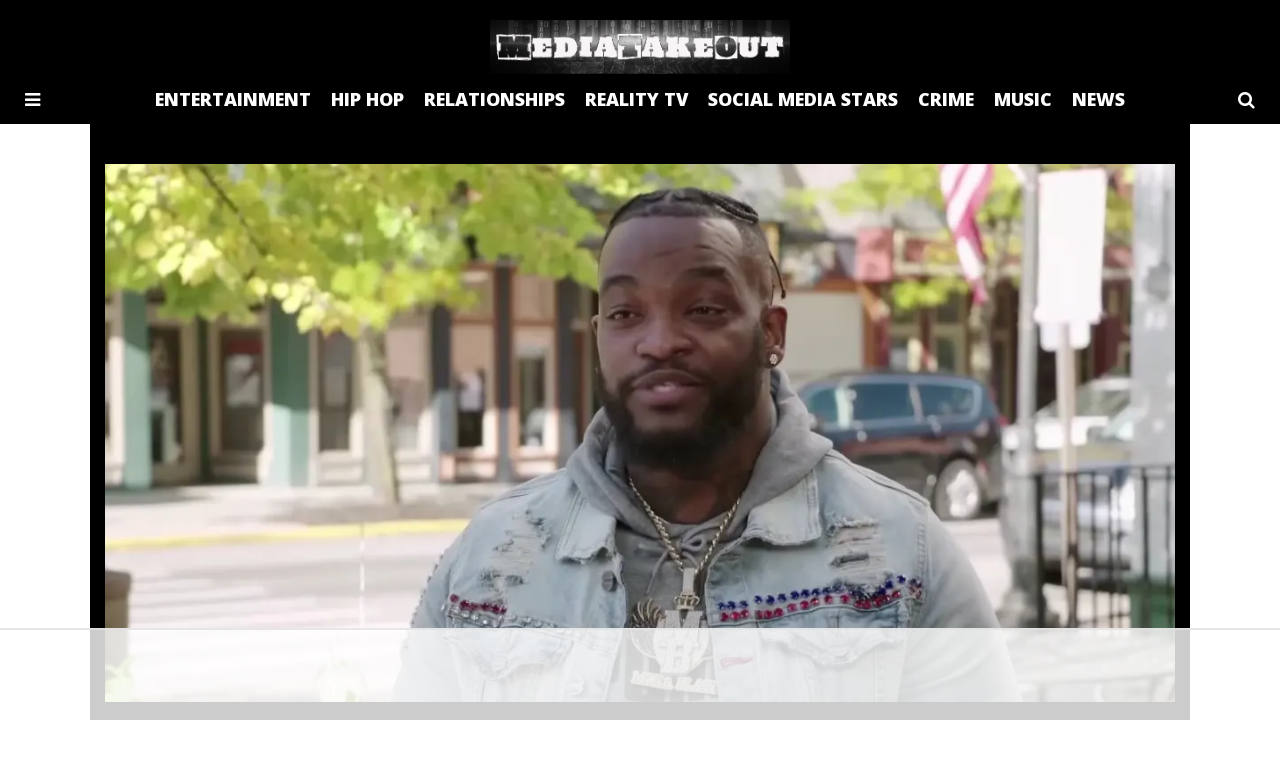

--- FILE ---
content_type: text/html; charset=utf-8
request_url: https://disqus.com/embed/comments/?base=default&f=media-take-out-1&t_i=27400%20https%3A%2F%2Fmediatakeout.com%2F%3Fp%3D27400&t_u=https%3A%2F%2Fmediatakeout.com%2Flove-after-lockup-star-moka-blast-klls-a-man-on-facebook-live-was-it-self-defense-watch%2F&t_e=Love%20After%20Lockup%20Star%20Moka%20Blast%20K*lls%20A%20Man%20On%20Facebook%20Live%20%E2%80%A6%20Was%20It%20Self%20Defense%3F%20(Watch)&t_d=Love%20After%20Lockup%20Star%20Moka%20Blast%20K*lls%20A%20Man%20On%20Facebook%20Live%20%E2%80%A6%20Was%20It%20Self%20Defense%3F%20(Watch)&t_t=Love%20After%20Lockup%20Star%20Moka%20Blast%20K*lls%20A%20Man%20On%20Facebook%20Live%20%E2%80%A6%20Was%20It%20Self%20Defense%3F%20(Watch)&s_o=default
body_size: 5830
content:
<!DOCTYPE html>

<html lang="en" dir="ltr" class="not-supported type-">

<head>
    <title>Disqus Comments</title>

    
    <meta name="viewport" content="width=device-width, initial-scale=1, maximum-scale=1, user-scalable=no">
    <meta http-equiv="X-UA-Compatible" content="IE=edge"/>

    <style>
        .alert--warning {
            border-radius: 3px;
            padding: 10px 15px;
            margin-bottom: 10px;
            background-color: #FFE070;
            color: #A47703;
        }

        .alert--warning a,
        .alert--warning a:hover,
        .alert--warning strong {
            color: #A47703;
            font-weight: bold;
        }

        .alert--error p,
        .alert--warning p {
            margin-top: 5px;
            margin-bottom: 5px;
        }
        
        </style>
    
    <style>
        
        html, body {
            overflow-y: auto;
            height: 100%;
        }
        

        #error {
            display: none;
        }

        .clearfix:after {
            content: "";
            display: block;
            height: 0;
            clear: both;
            visibility: hidden;
        }

        
    </style>

</head>
<body>
    

    
    <div id="error" class="alert--error">
        <p>We were unable to load Disqus. If you are a moderator please see our <a href="https://docs.disqus.com/help/83/"> troubleshooting guide</a>. </p>
    </div>

    
    <script type="text/json" id="disqus-forumData">{"session":{"canModerate":false,"audienceSyncVerified":false,"canReply":true,"mustVerify":false,"recaptchaPublicKey":"6LfHFZceAAAAAIuuLSZamKv3WEAGGTgqB_E7G7f3","mustVerifyEmail":false},"forum":{"aetBannerConfirmation":null,"founder":"112629841","twitterName":null,"commentsLinkOne":"1 Comment","guidelines":null,"disableDisqusBrandingOnPolls":false,"commentsLinkZero":"0 Comments","disableDisqusBranding":false,"id":"media-take-out-1","createdAt":"2022-04-21T00:46:16.841765","category":"Entertainment","aetBannerEnabled":false,"aetBannerTitle":null,"raw_guidelines":null,"initialCommentCount":null,"votingType":0,"daysUnapproveNewUsers":null,"installCompleted":true,"moderatorBadgeText":"","commentPolicyText":"We encourage respectful comments and discussion. Be nice guys \u2026","aetEnabled":false,"channel":null,"sort":4,"description":null,"organizationHasBadges":true,"newPolicy":true,"raw_description":null,"customFont":null,"language":"en","adsReviewStatus":1,"commentsPlaceholderTextEmpty":null,"daysAlive":30,"forumCategory":{"date_added":"2016-01-28T01:54:31","id":4,"name":"Entertainment"},"linkColor":null,"colorScheme":"auto","pk":"7349736","commentsPlaceholderTextPopulated":null,"permissions":{},"commentPolicyLink":null,"aetBannerDescription":null,"favicon":{"permalink":"https://disqus.com/api/forums/favicons/media-take-out-1.jpg","cache":"//a.disquscdn.com/1761184254/images/favicon-default.png"},"name":"Media Take Out","commentsLinkMultiple":"{num} Comments","settings":{"threadRatingsEnabled":false,"adsDRNativeEnabled":false,"behindClickEnabled":false,"disable3rdPartyTrackers":false,"adsVideoEnabled":false,"adsProductVideoEnabled":false,"adsPositionBottomEnabled":true,"ssoRequired":false,"contextualAiPollsEnabled":false,"unapproveLinks":true,"adsPositionRecommendationsEnabled":false,"adsEnabled":true,"adsProductLinksThumbnailsEnabled":true,"hasCustomAvatar":false,"organicDiscoveryEnabled":false,"adsProductDisplayEnabled":false,"adsProductLinksEnabled":true,"audienceSyncEnabled":false,"threadReactionsEnabled":false,"linkAffiliationEnabled":true,"adsPositionAiPollsEnabled":false,"disableSocialShare":false,"adsPositionTopEnabled":true,"adsProductStoriesEnabled":false,"sidebarEnabled":false,"adultContent":false,"allowAnonVotes":false,"gifPickerEnabled":true,"mustVerify":true,"badgesEnabled":false,"mustVerifyEmail":true,"allowAnonPost":false,"unapproveNewUsersEnabled":false,"mediaembedEnabled":false,"aiPollsEnabled":false,"userIdentityDisabled":false,"adsPositionPollEnabled":false,"discoveryLocked":false,"validateAllPosts":false,"adsSettingsLocked":false,"isVIP":false,"adsPositionInthreadEnabled":true},"organizationId":90,"typeface":"auto","url":"https://mediatakeout.com","daysThreadAlive":30,"avatar":{"small":{"permalink":"https://disqus.com/api/forums/avatars/media-take-out-1.jpg?size=32","cache":"//a.disquscdn.com/1761184254/images/noavatar32.png"},"large":{"permalink":"https://disqus.com/api/forums/avatars/media-take-out-1.jpg?size=92","cache":"//a.disquscdn.com/1761184254/images/noavatar92.png"}},"signedUrl":"https://disq.us/?url=https%3A%2F%2Fmediatakeout.com&key=oKETe_DfOGlIU_fY2w7Scg"}}</script>

    <div id="postCompatContainer"><div class="comment__wrapper"><div class="comment__name clearfix"><img class="comment__avatar" src="https://c.disquscdn.com/uploads/users/11962/7400/avatar92.jpg?1437919353" width="32" height="32" /><strong><a href="">AGJ</a></strong> &bull; 2 years ago
        </div><div class="comment__content"><p>Micheal needs to give up on the rap game, he got grays. Time for a new career...</p></div></div><div class="comment__wrapper"><div class="comment__name clearfix"><img class="comment__avatar" src="//a.disquscdn.com/1761184254/images/noavatar92.png" width="32" height="32" /><strong><a href="">MR.4000TX</a></strong> &bull; 2 years ago
        </div><div class="comment__content"><p>Hard to tell exactly what happened, but it’s safe to assume that it’s self defense.</p></div></div><div class="comment__wrapper"><div class="comment__name clearfix"><img class="comment__avatar" src="//a.disquscdn.com/1761184254/images/noavatar92.png" width="32" height="32" /><strong><a href="">Shon</a></strong> &bull; 2 years ago
        </div><div class="comment__content"><p>SMDH nobody cares about going to jail or hell huh..</p></div></div><div class="comment__wrapper"><div class="comment__name clearfix"><img class="comment__avatar" src="https://c.disquscdn.com/uploads/users/2742/4140/avatar92.jpg?1339687754" width="32" height="32" /><strong><a href="">ISeeYou</a></strong> &bull; 2 years ago
        </div><div class="comment__content"><p>So basically dude was cheating with someone's GF  or ex GF. If he kicked in door and was threatening then it's self defense.  BUT if he lost his cool and shot the man and then kicked his own door in to make it look like self defense then it's murder.</p></div></div><div class="comment__wrapper"><div class="comment__name clearfix"><img class="comment__avatar" src="//a.disquscdn.com/1761184254/images/noavatar92.png" width="32" height="32" /><strong><a href="">We the people !!!!!</a></strong> &bull; 2 years ago
        </div><div class="comment__content"><p>I really like these two as a couple, but from what I've seen from her she has made some horrible decision regarding relationships.     She continues to make them, can't believe she quit her job.</p></div></div><div class="comment__wrapper"><div class="comment__name clearfix"><img class="comment__avatar" src="https://c.disquscdn.com/uploads/users/20592/3543/avatar92.jpg?1636050177" width="32" height="32" /><strong><a href="">Wenzel</a></strong> &bull; 2 years ago
        </div><div class="comment__content"><p>Lock up After Love</p></div></div><div class="comment__wrapper"><div class="comment__name clearfix"><img class="comment__avatar" src="https://c.disquscdn.com/uploads/users/8520/2803/avatar92.jpg?1677000000" width="32" height="32" /><strong><a href="">DAFunni1Uluv2Hate</a></strong> &bull; 2 years ago
        </div><div class="comment__content"><p>Michael is funny! He's 40 still trying to have a rap career.</p></div></div><div class="comment__wrapper"><div class="comment__name clearfix"><img class="comment__avatar" src="https://c.disquscdn.com/uploads/users/16569/2454/avatar92.jpg?1592848619" width="32" height="32" /><strong><a href="">TomSmithIsBackAgain</a></strong> &bull; 2 years ago
        </div><div class="comment__content"><p>Dude was outside.  That image is on the TV from the camera.  Dude going up the river</p></div></div><div class="comment__wrapper"><div class="comment__name clearfix"><img class="comment__avatar" src="//a.disquscdn.com/1761184254/images/noavatar92.png" width="32" height="32" /><strong><a href="">Jo•Jo</a></strong> &bull; 2 years ago
        </div><div class="comment__content"><p>Shoot 1st, ask questions laterrrrr.</p></div></div><div class="comment__wrapper"><div class="comment__name clearfix"><img class="comment__avatar" src="https://c.disquscdn.com/uploads/users/14555/1699/avatar92.jpg?1754077838" width="32" height="32" /><strong><a href="">AnTrumpNet.....</a></strong> &bull; 2 years ago
        </div><div class="comment__content"><p>Actually one of first self-defense claims that seems 100% justified, dude had a weapon with the bat and he burst in Black was chillin'.......</p></div></div><div class="comment__wrapper"><div class="comment__name clearfix"><img class="comment__avatar" src="https://c.disquscdn.com/uploads/users/2692/3301/avatar92.jpg?1750788142" width="32" height="32" /><strong><a href="">DAYWALKER (THE DAYDREAM!!!!!)</a></strong> &bull; 2 years ago
        </div><div class="comment__content"><p>I DON'T EVEN THINK HE WOULD HAVE GOTTEN THAT FAR BEFORE MY DOG WOULD HAVE CHEWED HIS A$$ LIKE A FUCKIN WHOPPER FROM BURGER KING!!!!!!!</p></div></div><div class="comment__wrapper"><div class="comment__name clearfix"><img class="comment__avatar" src="//a.disquscdn.com/1761184254/images/noavatar92.png" width="32" height="32" /><strong><a href="">H.E.R</a></strong> &bull; 2 years ago
        </div><div class="comment__content"><p>He wanna be a thug so bad 🤦🏾‍♀️</p></div></div><div class="comment__wrapper"><div class="comment__name clearfix"><img class="comment__avatar" src="https://c.disquscdn.com/uploads/users/4273/1834/avatar92.jpg?1690229616" width="32" height="32" /><strong><a href="">Gemof1972</a></strong> &bull; 2 years ago
        </div><div class="comment__content"><p>He’s a bad b!tch. 😂😂😂</p></div></div><div class="comment__wrapper"><div class="comment__name clearfix"><img class="comment__avatar" src="//a.disquscdn.com/1761184254/images/noavatar92.png" width="32" height="32" /><strong><a href="">H.E.R</a></strong> &bull; 2 years ago
        </div><div class="comment__content"><p>😂🤣😂</p></div></div><div class="comment__wrapper"><div class="comment__name clearfix"><img class="comment__avatar" src="https://c.disquscdn.com/uploads/users/5385/2698/avatar92.jpg?1666731554" width="32" height="32" /><strong><a href="">Ne01LnWlf☀️🌕🌑🧙‍♂️👼👺♊🐺🦅☯️🇵🇷🇺🇲</a></strong> &bull; 2 years ago
        </div><div class="comment__content"><p>Tbh that's why lots of dudes out here glorify it because it's ppl like you who put it as if it's some kind of manhood thing or manly thing to be doing or proud of. Smh</p></div></div><div class="comment__wrapper"><div class="comment__name clearfix"><img class="comment__avatar" src="https://c.disquscdn.com/uploads/users/11468/7277/avatar92.jpg?1437853808" width="32" height="32" /><strong><a href="">Badgurll</a></strong> &bull; 2 years ago
        </div><div class="comment__content"><p>Molar Blast his head off, don’t mess with him</p></div></div><div class="comment__wrapper"><div class="comment__name clearfix"><img class="comment__avatar" src="https://c.disquscdn.com/uploads/users/33499/2612/avatar92.jpg?1674145599" width="32" height="32" /><strong><a href="">Lovely1 Honcho</a></strong> &bull; 2 years ago
        </div><div class="comment__content"><p>Dude is extremely rude on the show. I knew something was off. Constantly dissing Justine for no reason, he doesn’t even know that woman. I knew he was heartless.</p></div></div><div class="comment__wrapper"><div class="comment__name clearfix"><img class="comment__avatar" src="https://c.disquscdn.com/uploads/users/38272/5703/avatar92.jpg?1647683512" width="32" height="32" /><strong><a href="">StupidPrizes</a></strong> &bull; 2 years ago
        </div><div class="comment__content"><p>Here is something you can’t understand!</p></div></div><div class="comment__wrapper"><div class="comment__name clearfix"><img class="comment__avatar" src="https://c.disquscdn.com/uploads/users/12071/6611/avatar92.jpg?1642004185" width="32" height="32" /><strong><a href="">Wendy Wms.</a></strong> &bull; 2 years ago
        </div><div class="comment__content"><p>I just dont understand why you even report on a story like this and censor the words shot/killed/shooting?? Is this really necessary??</p></div></div><div class="comment__wrapper"><div class="comment__name clearfix"><img class="comment__avatar" src="//a.disquscdn.com/1761184254/images/noavatar92.png" width="32" height="32" /><strong><a href="">Amy</a></strong> &bull; 2 years ago
        </div><div class="comment__content"><p>Hmm interesting I missed this story on the news. He live in an "okay" area.</p></div></div><div class="comment__wrapper"><div class="comment__name clearfix"><img class="comment__avatar" src="https://c.disquscdn.com/uploads/users/7368/8323/avatar92.jpg?1733531564" width="32" height="32" /><strong><a href="">Finn 🇦🇬</a></strong> &bull; 2 years ago
        </div><div class="comment__content"><p>This is news....</p></div></div><div class="comment__wrapper"><div class="comment__name clearfix"><img class="comment__avatar" src="https://c.disquscdn.com/uploads/users/2950/1287/avatar92.jpg?1599614601" width="32" height="32" /><strong><a href="">👑Boriken King 👑</a></strong> &bull; 2 years ago
        </div><div class="comment__content"><p>LOCK HIM UP LOCK HIM UP BACK TO  THE BOOTY PALACE LOL</p></div></div><div class="comment__wrapper"><div class="comment__name clearfix"><img class="comment__avatar" src="//a.disquscdn.com/1761184254/images/noavatar92.png" width="32" height="32" /><strong><a href="">Guest</a></strong> &bull; 2 years ago
        </div><div class="comment__content"></div></div><div class="comment__wrapper"><div class="comment__name clearfix"><img class="comment__avatar" src="https://c.disquscdn.com/uploads/users/2950/1287/avatar92.jpg?1599614601" width="32" height="32" /><strong><a href="">👑Boriken King 👑</a></strong> &bull; 2 years ago
        </div><div class="comment__content"><p>HE SHOULD THROW YOU AWAY LMAO.</p></div></div><div class="comment__wrapper"><div class="comment__name clearfix"><img class="comment__avatar" src="//a.disquscdn.com/1761184254/images/noavatar92.png" width="32" height="32" /><strong><a href="">Tell the truth</a></strong> &bull; 2 years ago
        </div><div class="comment__content"><p>😂</p></div></div><div class="comment__wrapper"><div class="comment__name clearfix"><img class="comment__avatar" src="https://c.disquscdn.com/uploads/users/35922/2199/avatar92.jpg?1642085982" width="32" height="32" /><strong><a href="">quiet_storm</a></strong> &bull; 2 years ago
        </div><div class="comment__content"><p>Self defense all day long. #FreeMoka</p></div></div><div class="comment__wrapper"><div class="comment__name clearfix"><img class="comment__avatar" src="//a.disquscdn.com/1761184254/images/noavatar92.png" width="32" height="32" /><strong><a href="">Guest</a></strong> &bull; 2 years ago
        </div><div class="comment__content"></div></div><div class="comment__wrapper"><div class="comment__name clearfix"><img class="comment__avatar" src="//a.disquscdn.com/1761184254/images/noavatar92.png" width="32" height="32" /><strong><a href="">TheReal_2BYTCHY</a></strong> &bull; 2 years ago
        </div><div class="comment__content"><p>Damn right shoot, the man posed a mofo threat to him. That man has every right to defend himself, he don't know what that man ran up with. You ran up in his space, he has the right to stand his grounds. I don't even know him, but I'm supporting the cause FREE MOKA!!!!</p></div></div><div class="comment__wrapper"><div class="comment__name clearfix"><img class="comment__avatar" src="https://c.disquscdn.com/uploads/users/39294/2435/avatar92.jpg?1691699425" width="32" height="32" /><strong><a href="">Suntzu</a></strong> &bull; 2 years ago
        </div><div class="comment__content"><p>Felons are NOT allowed to carry guns... he's in trouble</p></div></div><div class="comment__wrapper"><div class="comment__name clearfix"><img class="comment__avatar" src="https://c.disquscdn.com/uploads/users/2742/4140/avatar92.jpg?1339687754" width="32" height="32" /><strong><a href="">ISeeYou</a></strong> &bull; 2 years ago
        </div><div class="comment__content"><p>Oop. If he is, he's doing time regardless.</p></div></div><div class="comment__wrapper"><div class="comment__name clearfix"><img class="comment__avatar" src="//a.disquscdn.com/1761184254/images/noavatar92.png" width="32" height="32" /><strong><a href="">TheReal_2BYTCHY</a></strong> &bull; 2 years ago
        </div><div class="comment__content"><p>He can still beat that case, he was on his property</p></div></div><div class="comment__wrapper"><div class="comment__name clearfix"><img class="comment__avatar" src="https://c.disquscdn.com/uploads/users/36718/5331/avatar92.jpg?1764611842" width="32" height="32" /><strong><a href="">Dea Yvon</a></strong> &bull; 2 years ago
        </div><div class="comment__content"><p>Going back to his main place of residence.</p></div></div><div class="comment__wrapper"><div class="comment__name clearfix"><img class="comment__avatar" src="https://c.disquscdn.com/uploads/users/2692/3301/avatar92.jpg?1750788142" width="32" height="32" /><strong><a href="">DAYWALKER (THE DAYDREAM!!!!!)</a></strong> &bull; 2 years ago
        </div><div class="comment__content"><p>FACTS!!!!!</p><p>I AM A HUGE FAN OF SHOOTING PEOPLE WHO ATTACK OTHERS, AND ESPECIALLY WHEN OTHERS DO IT AS WELL!!!!!!</p><p>I HAVE HAD MY OWN EXPERIENCES WITH PEOPLE WHO HAVE ATTEMPTED TO ATTACK ME WITH WEAPONS, ONLY TO FIND OUT THAT I DON'T HAVE ANY ISSUES WITH PUTTING A BULLET RIGHT BETWEEN THEIR FUCKIN EYES!!!!!!</p></div></div><div class="comment__wrapper"><div class="comment__name clearfix"><img class="comment__avatar" src="//a.disquscdn.com/1761184254/images/noavatar92.png" width="32" height="32" /><strong><a href="">TheReal_2BYTCHY</a></strong> &bull; 2 years ago
        </div><div class="comment__content"><p>RRRRRROTFLLLLLMAOOO!!! I Swear you're always making me laugh even on the most serious of subjects, but u know I'm down with all of that. Wait for what? In this world it's to the point of kill or be killed. You can't wait for a mofo to body you, HELL NO, grab and BLOW a mofo back if you feel your life is in jeopardy.</p></div></div><div class="comment__wrapper"><div class="comment__name clearfix"><img class="comment__avatar" src="https://c.disquscdn.com/uploads/users/2692/3301/avatar92.jpg?1750788142" width="32" height="32" /><strong><a href="">DAYWALKER (THE DAYDREAM!!!!!)</a></strong> &bull; 2 years ago
        </div><div class="comment__content"><p>ALL I GOTTA SAY IS THAT THE AVERAGE RESPONSE TIME TO A 911 PHONE CALL IS 45 MINUTES, AND THE SPEED OF A .357 IS 2445 FEET PER SECOND, SO THE SMART MONEY IS ON MY ABILITY TO HIT A TARGET FROM 25 YARDS+ OUT!!!!!!!!</p></div></div><div class="comment__wrapper"><div class="comment__name clearfix"><img class="comment__avatar" src="//a.disquscdn.com/1761184254/images/noavatar92.png" width="32" height="32" /><strong><a href="">TheReal_2BYTCHY</a></strong> &bull; 2 years ago
        </div><div class="comment__content"><p>Bet that.</p></div></div><div class="comment__wrapper"><div class="comment__name clearfix"><img class="comment__avatar" src="//a.disquscdn.com/1761184254/images/noavatar92.png" width="32" height="32" /><strong><a href="">Guest</a></strong> &bull; 2 years ago
        </div><div class="comment__content"></div></div><div class="comment__wrapper"><div class="comment__name clearfix"><img class="comment__avatar" src="https://c.disquscdn.com/uploads/users/2742/4140/avatar92.jpg?1339687754" width="32" height="32" /><strong><a href="">ISeeYou</a></strong> &bull; 2 years ago
        </div><div class="comment__content"><p>And the police are just that stupid huh? I love when criminals think they can outsmart the detectives.</p></div></div><div class="comment__wrapper"><div class="comment__name clearfix"><img class="comment__avatar" src="https://c.disquscdn.com/uploads/users/4273/1834/avatar92.jpg?1690229616" width="32" height="32" /><strong><a href="">Gemof1972</a></strong> &bull; 2 years ago
        </div><div class="comment__content"><p>I was just about to say. Love gone wrong. He shot his lover.</p></div></div><div class="comment__wrapper"><div class="comment__name clearfix"><img class="comment__avatar" src="https://c.disquscdn.com/uploads/users/14555/1699/avatar92.jpg?1754077838" width="32" height="32" /><strong><a href="">AnTrumpNet.....</a></strong> &bull; 2 years ago
        </div><div class="comment__content"><p>He had a bat...and displayed he wasn't afraid to use it.....he was armed.....</p></div></div><div class="comment__wrapper"><div class="comment__name clearfix"><img class="comment__avatar" src="https://c.disquscdn.com/uploads/users/2692/3301/avatar92.jpg?1750788142" width="32" height="32" /><strong><a href="">DAYWALKER (THE DAYDREAM!!!!!)</a></strong> &bull; 2 years ago
        </div><div class="comment__content"><p>HELLYEAH!!!!!</p></div></div><div class="comment__wrapper"><div class="comment__name clearfix"><img class="comment__avatar" src="https://c.disquscdn.com/uploads/users/35922/2199/avatar92.jpg?1642085982" width="32" height="32" /><strong><a href="">quiet_storm</a></strong> &bull; 2 years ago
        </div><div class="comment__content"><p>The man was armed with a baseball bat, and kicked his door in. <br>You go try kicking down the door of a homeowner who has a gun... and see how that works out for you.</p></div></div><div class="comment__wrapper"><div class="comment__name clearfix"><img class="comment__avatar" src="//a.disquscdn.com/1761184254/images/noavatar92.png" width="32" height="32" /><strong><a href="">Guest</a></strong> &bull; 2 years ago
        </div><div class="comment__content"></div></div><div class="comment__wrapper"><div class="comment__name clearfix"><img class="comment__avatar" src="https://c.disquscdn.com/uploads/users/2742/4140/avatar92.jpg?1339687754" width="32" height="32" /><strong><a href="">ISeeYou</a></strong> &bull; 2 years ago
        </div><div class="comment__content"><p>You're sounding pretty crazy right about now and for what?</p></div></div><div class="comment__wrapper"><div class="comment__name clearfix"><img class="comment__avatar" src="https://c.disquscdn.com/uploads/users/18972/5211/avatar92.jpg?1465517909" width="32" height="32" /><strong><a href="">Barbara McCaa</a></strong> &bull; 2 years ago
        </div><div class="comment__content"><p>I felt the same way. He acts like a jealous female like Micheals his man.</p></div></div></div>


    <div id="fixed-content"></div>

    
        <script type="text/javascript">
          var embedv2assets = window.document.createElement('script');
          embedv2assets.src = 'https://c.disquscdn.com/embedv2/latest/embedv2.js';
          embedv2assets.async = true;

          window.document.body.appendChild(embedv2assets);
        </script>
    



    
</body>
</html>


--- FILE ---
content_type: text/html; charset=utf-8
request_url: https://www.google.com/recaptcha/api2/aframe
body_size: 270
content:
<!DOCTYPE HTML><html><head><meta http-equiv="content-type" content="text/html; charset=UTF-8"></head><body><script nonce="j7Z3xVBcFE8FpmzVzIWq5A">/** Anti-fraud and anti-abuse applications only. See google.com/recaptcha */ try{var clients={'sodar':'https://pagead2.googlesyndication.com/pagead/sodar?'};window.addEventListener("message",function(a){try{if(a.source===window.parent){var b=JSON.parse(a.data);var c=clients[b['id']];if(c){var d=document.createElement('img');d.src=c+b['params']+'&rc='+(localStorage.getItem("rc::a")?sessionStorage.getItem("rc::b"):"");window.document.body.appendChild(d);sessionStorage.setItem("rc::e",parseInt(sessionStorage.getItem("rc::e")||0)+1);localStorage.setItem("rc::h",'1765057379832');}}}catch(b){}});window.parent.postMessage("_grecaptcha_ready", "*");}catch(b){}</script></body></html>

--- FILE ---
content_type: text/css
request_url: https://mediatakeout.com/wp-content/themes/mto-v2/style.css
body_size: 2843
content:
/*
Theme Name: MTO News
Theme URI:
Description:
Author: 45PRESS Team
Author URI: http://www.45press.com
Version: 1.0
Tags:
License:
License URI:
*/
/* General */
* {
  box-sizing: border-box; }

html {
  position: relative;
  min-height: 100%;
  font-family: 'Open Sans', sans-serif;
  font-size: 16px;
  font-weight: 400;
  line-height: 1.65em; }
  @media screen and (max-width: 767px) {
    html {
      font-size: 14px; } }

body {
  background: #fff;
  color: #333;
  margin: 0;
  overflow-x: hidden; }

a {
  color: #B60610;
  text-decoration: none;
  -webkit-transition: color 250ms linear, background-color 250ms linear, border-color 250ms linear, opacity 250ms linear;
  transition: color 250ms linear, background-color 250ms linear, border-color 250ms linear, opacity 250ms linear; }
  a:hover, a:focus {
    color: #333;
    text-decoration: none; }

p {
  margin: 0 0 30px 0; }

h2, h3, h4 {
  margin: 30px 0;
  font-size: 1.875rem;
  line-height: 1em;
  font-weight: 600; }

img {
  display: block;
  max-width: 100%;
  height: auto; }

iframe, object, embed, video {
  display: block;
  max-width: 100%;
  border: 0; }

.embed-container {
  position: relative;
  padding-bottom: 56.25%;
  height: 0;
  overflow: hidden;
  max-width: 100%; }
  .embed-container iframe, .embed-container object, .embed-container embed {
    position: absolute;
    top: 0;
    left: 0;
    width: 100%;
    height: 100%; }

.sr-only {
  position: absolute;
  width: 1px;
  height: 1px;
  padding: 0;
  margin: -1px;
  overflow: hidden;
  clip: rect(0, 0, 0, 0);
  border: 0; }

.clearfix:after {
  content: " ";
  display: table;
  clear: both; }

/* Layout */
.container {
  width: 100%;
  max-width: 1230px;
  margin: 0 auto;
  padding: 0 15px; }

.row {
  margin: 0 -15px; }

.row:after {
  content: " ";
  display: table;
  clear: both; }

.col {
  float: left;
  position: relative;
  /* min-height: 350px; */
  padding: 0 15px; }
  .col.col-30 {
    width: 30%; }
  .col.col-33 {
    width: 33.333333%; }
  .col.col-40 {
    width: 40%; }
  .col.col-45 {
    width: 45%; }
  .col.col-50 {
    width: 50%; }
  .col.col-55 {
    width: 55%; }
  .col.col-60 {
    width: 60%; }
  .col.col-70 {
    width: 70%; }
  .col.col-100 {
    width: 100%; }
  @media screen and (max-width: 767px) {
    .col {
      float: none;
      width: 100% !important; } }

/* Header */
#header {
  padding: 20px 0;
  text-align: center; }
  #header .home-link {
    display: inline-block;
    vertical-align: middle;
    max-width: 450px; }
  @media screen and (max-width: 767px) {
    #header {
      display: none; } }

/* Nav */
#main-nav {
  height: 50px; }
  #main-nav nav {
    position: relative;
    padding: 0 20px;
    background: #B60610;
    text-align: center;
    height: 50px; }
    #main-nav nav.sticky {
      position: fixed;
      top: -50px;
      width: 100%;
      text-align: left;
      z-index: 1030; }
      #main-nav nav.sticky .nav-home-link {
        display: inline-block;
        vertical-align: middle; }
    @media screen and (max-width: 767px) {
      #main-nav nav {
        position: fixed;
        top: 0px;
        width: 100%;
        z-index: 1030; } }
    #main-nav nav a {
      color: #fff;
      font-size: 1.125rem;
      font-weight: 800;
      text-transform: uppercase;
      line-height: 1em; }
      #main-nav nav a:hover, #main-nav nav a:focus {
        color: #333; }
    #main-nav nav #menu-toggle {
      position: absolute;
      top: 50%;
      transform: translateY(-50%);
      left: 25px; }
    #main-nav nav .nav-home-link {
      display: none; }
      @media screen and (max-width: 767px) {
        #main-nav nav .nav-home-link {
          display: inline-block;
          vertical-align: middle; } }
      #main-nav nav .nav-home-link > img {
        height: 50px;
        padding: 5px 0; }
    #main-nav nav .menu {
      display: inline-block;
      vertical-align: middle;
      list-style: none;
      padding: 0;
      margin: 0; }
      @media screen and (max-width: 767px) {
        #main-nav nav .menu {
          display: none; } }
      #main-nav nav .menu > li {
        display: inline-block;
        vertical-align: middle;
        padding: 0 10px; }
        #main-nav nav .menu > li > a {
          line-height: 50px; }
    #main-nav nav #search-toggle {
      position: absolute;
      top: 50%;
      transform: translateY(-50%);
      right: 25px; }

#side-nav-overlay {
  display: none;
  position: fixed;
  top: 0;
  right: 0;
  bottom: 0;
  left: 0;
  background: rgba(255, 255, 255, 0.6); }

#side-nav {
  position: fixed;
  top: 0;
  left: -100%;
  bottom: 0;
  width: 290px;
  z-index: 1040;
  background: #333;
  padding: 10px 20px;
  -webkit-transition: left 500ms ease-in-out;
  transition: left 500ms ease-in-out; }
  @media screen and (max-width: 767px) {
    #side-nav {
      width: 100%; } }
  #side-nav.open {
    left: 0; }
  #side-nav form {
    position: relative;
    width: calc(100% - 50px); }
    #side-nav form .input-wrap {
      padding-right: 30px; }
      #side-nav form .input-wrap .input {
        -webkit-appearance: none;
        display: block;
        width: 100%;
        border: 0;
        border-radius: 0;
        font-family: 'Open Sans', sans-serif;
        font-weight: 400;
        font-size: 0.8125rem;
        line-height: 1em;
        background: #474747;
        color: #fff;
        padding: 10px; }
        #side-nav form .input-wrap .input.placeholder {
          color: #737373; }
        #side-nav form .input-wrap .input:-moz-placeholder {
          color: #737373; }
        #side-nav form .input-wrap .input::-moz-placeholder {
          color: #737373; }
        #side-nav form .input-wrap .input:-ms-input-placeholder {
          color: #737373; }
        #side-nav form .input-wrap .input::-webkit-input-placeholder {
          color: #737373; }
        #side-nav form .input-wrap .input:focus {
          outline: 0; }
    #side-nav form button {
      position: absolute;
      top: 0;
      right: 0;
      -webkit-appearance: none;
      border: 0;
      border-radius: 0;
      font-family: 'Open Sans', sans-serif;
      font-weight: 400;
      font-size: 1rem;
      line-height: 1em;
      background: #474747;
      color: #737373;
      padding: 11px 13px;
      -webkit-transition: color 250ms linear, background-color 250ms linear, border-color 250ms linear, opacity 250ms linear;
      transition: color 250ms linear, background-color 250ms linear, border-color 250ms linear, opacity 250ms linear; }
      #side-nav form button:hover, #side-nav form button:focus {
        cursor: pointer;
        outline: 0;
        color: #fff; }
  #side-nav #menu-close {
    position: absolute;
    top: 20px;
    right: 20px;
    width: 16px;
    height: 16px; }
    #side-nav #menu-close svg {
      fill: #737373;
      -webkit-transition: fill 250ms linear;
      transition: fill 250ms linear; }
    #side-nav #menu-close:hover svg, #side-nav #menu-close:focus svg {
      fill: #fff; }
  #side-nav nav > ul {
    list-style: none;
    padding: 0;
    margin: 0; }
    #side-nav nav > ul > li {
      display: block;
      padding: 10px 0;
      border-bottom: 1px solid rgba(255, 255, 255, 0.1); }
      #side-nav nav > ul > li > a {
        color: #fff;
        font-size: 1rem;
        font-weight: 800;
        text-transform: uppercase;
        line-height: 1em; }
        #side-nav nav > ul > li > a:hover, #side-nav nav > ul > li > a:focus {
          color: #B60610; }

/* Main */
#main {
  /* Home Page */ }
  #main .zone1 {
    padding: 20px 0; }
    #main .zone1 .zone-1-post {
      position: relative;
      padding-bottom: 56.25%;
      background: linear-gradient(-180deg, transparent 20%, rgba(0, 0, 0, 0.7) 100%); }
      #main .zone1 .zone-1-post a {
        position: absolute;
        top: 0;
        right: 0;
        bottom: 0;
        left: 0;
        text-align: center;
        background-size: contain;
        background-position: center bottom;
        background-repeat: no-repeat;
        color: #fff;
        text-shadow: 0 1px 0 rgba(0, 0, 0, 0.5); }
        #main .zone1 .zone-1-post a:hover, #main .zone1 .zone-1-post a:focus {
          color: #ccc; }
        #main .zone1 .zone-1-post a h2 {
          margin: 0;
          font-size: 1.875rem;
          font-weight: 600;
          line-height: 1.2em;
          position: absolute;
          right: 20px;
          bottom: 20px;
          left: 20px;
          width: 100%;
          max-width: 650px;
          margin: 0 auto; }
  #main .zone2 .zone-2-post {
    position: relative;
    padding-bottom: 56.25%;
    background: linear-gradient(-180deg, transparent 20%, rgba(0, 0, 0, 0.7) 100%); }
    #main .zone2 .zone-2-post a {
      position: absolute;
      top: 0;
      right: 0;
      bottom: 0;
      left: 0;
      text-align: center;
      background-size: contain;
      background-position: center bottom;
      background-repeat: no-repeat;
      color: #fff;
      text-shadow: 0 1px 0 rgba(0, 0, 0, 0.5); }
      #main .zone2 .zone-2-post a:hover, #main .zone2 .zone-2-post a:focus {
        color: #ccc; }
      #main .zone2 .zone-2-post a h2 {
        font-size: 1.25rem;
        font-weight: 600;
        line-height: 1.2em;
        position: absolute;
        right: 20px;
        bottom: 20px;
        left: 20px; }
  @media screen and (max-width: 767px) {
    #main .zone2 .row .col:nth-child(1) .zone-2-post {
      margin-bottom: 30px; } }
  #main .zone3 {
    padding: 40px 0; }
    #main .zone3 h2 {
      margin: 0;
      position: relative;
      text-align: center; }
      #main .zone3 h2:before {
        position: absolute;
        top: 50%;
        transform: translateY(-50%);
        content: '';
        display: block;
        width: 100%;
        height: 1px;
        background: #b6b6b6; }
      #main .zone3 h2 > span {
        position: relative;
        top: -5px;
        display: inline-block;
        vertical-align: middle;
        z-index: 1;
        background: #fff;
        color: #B60610;
        font-size: 1.5rem;
        font-weight: 800;
        line-height: 1em;
        text-transform: uppercase;
        padding: 0 10px; }
    #main .zone3 .zone3-group {
      border-bottom: 1px solid #b6b6b6; }
      #main .zone3 .zone3-group:nth-child(2) {
        margin-top: 40px; }
    #main .zone3 .zone3-post {
      padding: 20px 0; }
      #main .zone3 .zone3-post:not(:last-child) {
        border-bottom: 1px solid #b6b6b6; }
      #main .zone3 .zone3-post h3 {
        margin: 0;
        font-size: 1.25rem;
        line-height: 1.2em; }
        #main .zone3 .zone3-post h3 > a {
          color: red; }
          #main .zone3 .zone3-post h3 > a:hover, #main .zone3 .zone3-post h3 > a:focus {
            color: #f66; }

/* Interior Page */
.interior {
  padding: 30px 0; }
  .interior .slim-container {
    max-width: 730px;
    margin: 0 auto; }
  .interior .page-title {
    margin: 0 0 30px 0;
    font-size: 2.5rem;
    font-weight: 600;
    line-height: 1em;
    text-align: center; }
  .interior time {
    text-transform: uppercase;
    font-weight: 600; }
  .interior .page-content img {
    margin: 0 auto 30px auto; }
  .interior .page-content iframe, .interior .page-content video, .interior .page-content audio, .interior .page-content embed {
    margin: 0 auto 30px auto; }
  .interior .page-content .tag-list {
    font-weight: 600;
    text-transform: uppercase; }
    .interior .page-content .tag-list span {
      padding-right: 3px; }
    .interior .page-content .tag-list a {
      padding: 0 3px;
      color: #ccc;
      text-decoration: none; }
      .interior .page-content .tag-list a:hover, .interior .page-content .tag-list a:focus {
        color: #333; }
  .interior a {
    text-decoration: underline; }

/* Search Page */
.main-search-form {
  position: relative; }
  .main-search-form .input-wrap {
    padding-right: 68px; }
    .main-search-form .input-wrap .input {
      display: block;
      width: 100%;
      border-radius: 0;
      border: 1px solid #b6b6b6;
      font-family: 'Open Sans', sans-serif;
      font-weight: 400;
      font-size: 1.25rem;
      line-height: 1em;
      padding: 19px;
      height: 68px; }
      .main-search-form .input-wrap .input.placeholder {
        color: #b6b6b6; }
      .main-search-form .input-wrap .input:-moz-placeholder {
        color: #b6b6b6; }
      .main-search-form .input-wrap .input::-moz-placeholder {
        color: #b6b6b6; }
      .main-search-form .input-wrap .input:-ms-input-placeholder {
        color: #b6b6b6; }
      .main-search-form .input-wrap .input::-webkit-input-placeholder {
        color: #b6b6b6; }
      .main-search-form .input-wrap .input:focus {
        outline: 0; }
  .main-search-form button {
    position: absolute;
    top: 0;
    right: 0;
    -webkit-appearance: none;
    display: inline-block;
    vertical-align: middle;
    border: 0;
    border-radius: 0;
    background: #B60610;
    color: #fff;
    padding: 10px 28px;
    width: 68px;
    height: 68px;
    font-size: 0.9375rem;
    font-weight: 800;
    line-height: 1em; }
    .main-search-form button:hover, .main-search-form button:focus {
      outline: 0;
      cursor: pointer;
      background: #B60610;
      color: #fff; }

/* Search Results */
.search-post {
  border-top: 1px solid #b6b6b6;
  padding-bottom: 30px; }
  .search-post img {
    margin-bottom: 30px; }
  .search-post.search-post {
    padding-top: 30px; }
  .search-post a {
    color: red;
    text-decoration: none; }
    .search-post a h2 {
      margin: 0 0 15px;
      font-size: 1.25rem;
      font-weight: 600;
      line-height: 1.2em; }
    .search-post a:hover, .search-post a:focus {
      color: #f66; }
  .search-post time {
    display: block;
    text-transform: uppercase;
    font-weight: 600; }

/* Post */
.single-post .page-title {
  text-align: left; }

/* Related/Archive Post */
.related-post {
  margin-bottom: 30px;
  text-align: center; }
  .related-post a {
    color: red;
    text-decoration: none; }
    .related-post a img {
      margin: 0 auto 30px auto; }
    .related-post a h3 {
      margin: 0;
      font-size: 1.25rem;
      font-weight: 600;
      line-height: 1.2em; }
    .related-post a:hover, .related-post a:focus {
      color: #f66; }

/* Tag */
.interior .tag-title {
  text-align: left;
  color: red; }

/* 404 */
.error404 .page-content {
  text-align: center; }

/* Search */
.results-bar {
  background: #000;
  margin: 30px 0;
  padding: 30px 0; }
  .results-bar .page-title {
    margin: 0;
    color: #fff; }

/* Comments */
#respond:before {
  content: '';
  display: block;
  height: 40px;
  border-bottom: 1px solid #b6b6b6;
  border-top: 1px solid #b6b6b6; }

/* Footer */
#footer {
  padding: 20px 0;
  border-top: 1px solid #b6b6b6;
  text-align: right; }
  @media screen and (max-width: 767px) {
    #footer {
      text-align: center; } }
  #footer .menu {
    list-style: none;
    padding: 0;
    margin: 0 0 20px 0; }
    @media screen and (max-width: 767px) {
      #footer .menu {
        margin: 0 0 10px 0; } }
    #footer .menu > li {
      display: inline-block;
      vertical-align: middle; }
      #footer .menu > li + li:before {
        display: inline-block;
        vertical-align: middle;
        content: "\b7";
        margin: 0 5px; }
      #footer .menu > li > a {
        font-size: 0.8125rem;
        line-height: 1em;
        color: #333; }
        #footer .menu > li > a:hover, #footer .menu > li > a:focus {
          color: #B60610; }
  #footer .copyright {
    font-size: 0.8125rem;
    line-height: 1em;
    color: #b6b6b6; }

#leaderboard_wrapper {
  min-height: 100px;
}

#sky_wrapper {
  min-height: 600px;
}

#med_rect_wrapper {
  min-height: 250px;
}

#playwire-in-article-container {
  min-height: 600px;
}

/*# sourceMappingURL=style.css.map */


--- FILE ---
content_type: text/css
request_url: https://ads.adthrive.com/sites/673bb9af6038737af8850b11/ads.min.css
body_size: 144
content:
.adthrive-device-desktop .adthrive-recipe,
.adthrive-device-tablet .adthrive-recipe {
	float: right;
	clear: right;
	margin-left: 10px;
}

.adthrive-ad-cls>div, .adthrive-ad-cls>iframe {
   flex-basis: auto!important;
}

#sky_wrapper {
  min-height: 0 !important;
}

--- FILE ---
content_type: text/plain
request_url: https://rtb.openx.net/openrtbb/prebidjs
body_size: -85
content:
{"id":"24e07942-b55e-48cb-b3cb-9dddbc720c4c","nbr":0}

--- FILE ---
content_type: text/plain
request_url: https://rtb.openx.net/openrtbb/prebidjs
body_size: -224
content:
{"id":"5e6b2c1e-27aa-4858-a522-488deb335910","nbr":0}

--- FILE ---
content_type: text/plain; charset=UTF-8
request_url: https://at.teads.tv/fpc?analytics_tag_id=PUB_17002&tfpvi=&gdpr_consent=&gdpr_status=22&gdpr_reason=220&ccpa_consent=&sv=prebid-v1
body_size: 56
content:
YzNmMGQyNDEtNWEzMS00OGYxLWIxMzAtZjUxYWI4YmY0NzQ0Iy05LTY=

--- FILE ---
content_type: text/plain
request_url: https://rtb.openx.net/openrtbb/prebidjs
body_size: -224
content:
{"id":"19a9d4f3-4f87-476f-9a35-fae8454bd3d8","nbr":0}

--- FILE ---
content_type: text/plain; charset=utf-8
request_url: https://ads.adthrive.com/http-api/cv2
body_size: 5172
content:
{"om":["-8728583058488946842","0074e895-66ff-4462-9f66-93e59bf8f04e","07qjzu81","0b0m8l4f","0gz5y988","0uhtj3qs","0w7bnx4s","1011_302_56862060","1011_302_56862082","101a9a51-6f6e-400c-8b6b-54b091d9f8e7","10dcf2d2-7e15-44a7-a32d-f4ad22cfbc01","10ua7afe","11142692","11509227","1185:1610117185","11896988","12010084","12010088","12219554","12219561","12219634","12380469","124843_4","1453468","1463327","14rl7sir","15281a90-6183-48ff-884b-1998f5b2e1c8","17_24724424","17_24724426","17_24724431","17vplg6n","18687537-b415-4604-899f-33c2ba1b1ea3","188_12380467","188_12380469","199b36y7","1bb0099b-00ca-4754-83c3-9bdc6a9eea2e","1daqb6u1","1g85f6bg","1jdmd719","1mwsah6k","1ri7i9jg","1rss816r","1tubukex","1wm6zgdp","1xohi1zo","2249:652741142","2249:661004333","2249:686705285","2307:04kijpmt","2307:0w7bnx4s","2307:0yw4lqrt","2307:14rl7sir","2307:1jdmd719","2307:2qdf3qx9","2307:4h0mwlw6","2307:597u1cnu","2307:5b2og9wx","2307:5jksujcn","2307:6yp8nlcw","2307:74z5vm6r","2307:76d9w8jy","2307:7bmnqlkr","2307:8jbvjbqi","2307:8wq6h621","2307:8wugqkk0","2307:92ec7l0k","2307:9925w9vu","2307:aodopxzf","2307:bcxzosdi","2307:bncmk4g0","2307:coy3a5w5","2307:db3o46fv","2307:e1jar0bn","2307:euk4wmgj","2307:exz9x3ox","2307:fjp0ceax","2307:gbwct10b","2307:gvyb44eh","2307:hl4tvc28","2307:hqpx3mdg","2307:hup5hc8m","2307:k6ovs8n2","2307:kcun1tdu","2307:khrc9fv4","2307:kt704w53","2307:l5u9n274","2307:m6rbrf6z","2307:mfiaduv8","2307:mhob8we6","2307:n3egwnq7","2307:nmi02r89","2307:ongv2os2","2307:rtmrbro7","2307:slmbx3it","2307:vcf38as9","2307:vosqszns","2307:wmhs2gvi","2307:x61c6oxa","2307:xbd0mxik","2307:xgjdt26g","2307:yhr3li63","2307:yj8xv51l","2307:yp80np7c","2307:yrlpef8w","2307:z5ezy7km","2307:zgfnr75h","2307:zvfjb0vm","2409_25495_176_CR52153850","2409_25495_176_CR52162012","2409_25495_176_CR52178315","2409_25495_176_CR52178316","245842006","24598436","24602726","25","25048614","25_pz8lwofu","25_yi6qlg3p","25_ztlksnbe","2662_210918_T25834150","2715_9888_262594","2760:176_CR52162012","2760:176_CR52162017","28347585","28452355","28452516","28925636","28933536","29102835","29246398","29402249","29414696","2h0ppwie","2prvraxh","2yor97dj","31809564","32k9ouwf","33604963","33967cd7-99fc-4ca0-b543-761625d825d3","34534170","3490:CR52092954","3490:CR52141674","3490:CR52141675","3490:CR52141676","3490:CR52150651","3490:CR52153849","3490:CR52153850","3490:CR52162012","3490:CR52162017","3490:CR52178317","3490:CR52179825","3490:CR52180473","3490:CR52180474","3490:CR52180475","34eys5wu","35776984","35776986","3636:4844815","3646_185414_T25218954","3658_104255_T21019824","3658_106750_c0giwiin","3658_106750_coy3a5w5","3658_106750_zgfnr75h","3658_134479_T25271726","3658_15032_T25957856","3658_15038_gttd29u3","3658_15078_1jdmd719","3658_15113_mehhq329","3658_15211_T25900746","3658_15211_sqmrshol","3658_155129_yj8xv51l","3658_16671_T22965626","3658_180316_T23664319","3658_18067_T25902274","3658_203382_7bmnqlkr","3658_21410_T25924450","3658_510088_T25208360","3658_584730_mfiaduv8","3658_592466_T25929761","3658_76599_T25264450","3658_78719_e1jar0bn","37sp7nmq","39_76_2153bd46-09e1-4cbd-8356-fd63147cf8af","39_76_b581ce2f-9c15-4806-997d-78217c1c0ff6","3LMBEkP-wis","3g2r056j","3kvvlhj7","3oflawaq","3puja2zw","3yuucwym","40683647","409_189225","409_189392","409_192565","409_192567","409_216326","409_216366","409_216396","409_216506","409_220149","409_223599","409_225980","409_225987","409_226314","409_226317","409_227223","409_227235","409_228065","409_228075","409_228115","409_228346","409_228363","409_230728","40e7b360-b5d0-486a-9242-ec0f44d5b0d3","42820674","4394462921159050568","44629254","44927221","46uk7yb6","47141847","47183748","47191398","47191413","4749xx5e","481703827","48514611","4aqwokyz","4fk9nxse","4h0mwlw6","4j8kf8b6","4kg1e77d","4kn8jtpr","52136743","523_354_3945262D-2C3D-400C-846B-48287CB88FB0","523_354_F4A254F5-BC20-41F5-8DAB-01F2C8ACC2F5","523_354_bn10835","5316_139700_67a43400-94f1-4c61-b9dc-a055b94f9f79","5316_139700_d06badb1-b2fd-464a-8724-07f8b0f2e8a4","53v6aquw","5510:04kijpmt","5510:92ec7l0k","5510:9jthdrjt","5510:9pvry0tu","5510:khrc9fv4","5510:mehhq329","5510:o9pyiqmm","5510:pm8ldadr","5510:yhr3li63","5510:yvidotbn","55354666","5563_66529_OAIP.dd7814a434be21efde44b3191ce2f84a","55693405","55693417","55712936","55712989","55726194","55784908","55804644","558_93_a0oxacu8","558_93_coy3a5w5","558_93_f1xn0j2n","558_93_zgfnr75h","55965333","56071098","56157033","56616741","56624343","56pnj7u8","59780474","5b2og9wx","5e8q0jvk","5jksujcn","5u393dnh","5xa3bf0o","6026548897","603485497","60507858","60620649","60884327","61210714","61210719","6126573187","6126573203","61287594","61288588","61444664","61800661","61900466","61950170","62309370","62320073","62481736","62597170","626973455","62737275","643476627005","643hsokb","652132652","658d8696-692e-433a-aa16-b9419b6c2510","668276950","66huzu26","675246336","677702428","680597458938","680_99480_614105105","680_99480_614105109","682695623","683572154","683572207","683572223","683738007","683738706","684340670","684492634","684503141","684503158","684503173","688064625","688070999","68a58e12","690_99485_1609874395","693882375","694906156","696314600","696332890","6b2gia2h","6buspdw5","6cqn9jfm","6dz0nbm8","6k5gjis0","6mrds7pc","6xyavgde","6yjisism","6yp8nlcw","710876632223","7354_111700_84296123","7599297","75piee6v","75t47uox","7618517","7649660","76_706fd26b-d226-448f-9608-e83c0b9419d1","7710933","7788194","7829835","784461134292","7907638","7928695","7951209","7951227","7964881","7972225","7996363","7997102","7997217","7bmnqlkr","7brjk2xx","7gvjfpdp","7idn5qfl","7kzekiwm","7rx62lr4","7tlyzqqt","8002119","8003859","8003964","8003965","8016065","8029271","8029278","8029310","8035666","8051519","8051523","8064027","8074889","8077122","8078706","8083267","8083435","8083451","8083484","8083485","8083499","8083689","8083692","8083696","8083699","8084354","8085695","83447293","84296123","84577477","84577481","84577490","84577508","8564740","85690702","85943418","85943419","85943429","8aambp1g","8aowx7rz","8cbc74ff-df38-4f8e-94ba-47acca2c0960","8cytp07g","8jbvjbqi","8r38vmgt","8u9152m6","8wj1yzwj","8wugqkk0","9057/0328842c8f1d017570ede5c97267f40d","92ec7l0k","92f12f38-02b2-4d0b-bbfb-5680b07a1e5b","982xaylk","9855/6c62378db1350c7c320bdcc8fd7ef6c2","9925w9vu","9fvvm94p","9jthdrjt","9lu22rgd","9pvry0tu","9qlvhba8","9rru75g3","9z1qb24e","9zl41y5m","a3x6xib5","a45ky3ou","a4ekz84d","aa4iesbm","aciwxibb","aewmlbxu","alyk6nlv","aodopxzf","aoe07dag","aqf933mu","b1f736db-808b-44cf-b073-7bbea6622b5c","b24fb931-d2a1-45a2-b048-d3955d51999c","b6yld8lx","bcxzosdi","bfrt7s89","bj4kmsd6","bncmk4g0","bpjsfc2k","bq2wa4fl","brzz3mxq","c0giwiin","ccd2670e-bf95-40d7-b71b-445a43c7689f","ce22b825-e958-4dc4-9b0c-45893b63b47e","cmt37j7r","coy3a5w5","cp3hxvyz","cpjgn38a","cr-6ovjht2eu9vd","cr-6ovjht2euatj","cr-98s1wh5yu8rm","cr-aasx0k3tubwj","cr-aasx0k8rubwj","cr-aav22g0wubwj","cr-aavyxd8yubwj","cr-aawv0h1vubwj","cr-aawv0h2qubwj","cr-hbx00i4u2lrgv2","cr-w5suf4cpubwe","cv2huqwc","d262nrvu","d3gax3fo","db3o46fv","de66hk0y","dfnacbpe","dsvvt0ll","e1jar0bn","e3zu5olc","ea6ko3gj","eafsifmp","ek6su240","exosfkfu","ezlnucp3","f1xn0j2n","f2u8e0cj","f6onaxdy","f6qacckw","f8ac0934-7391-49ed-9806-35bd570602f1","fgg4uuvt","fjp0ceax","fk7aaadl","fknjs6x7","fr4r8bzl","fvdjbmxp","g2354r0m","g2ozgyf2","g7b1hogd","g92n4km8","gbwct10b","geii5d1o","gkjbukc5","gtupq68u","gvyb44eh","h0fdl1b8","h32bvcfp","h3c1i33q","h9zwfh1o","hiubmk1v","hl4tvc28","hvnfi80x","i4be7fpt","i90isgt0","ib1o62yz","io9tlo05","iq4oa5lu","j31j8j7k","j4qj2awg","j4sy5f86","j9e9648m","jce0pyfx","jkuhu0qw","jmalab9f","jq9ql7uo","k0zj4nec","k6ovs8n2","kcun1tdu","kdefwa99","kfuq7y79","khrc9fv4","kk5768bd","ktj6z8h5","kx5rgl0a","kxghk527","le1eqmyr","lpeq2s66","lxhie2l9","m6rbrf6z","mdbtcqqm","mfiaduv8","mhob8we6","mlixtkvs","mphcbzut","ms9nn2og","mw9467v4","myzfj69j","n2bdg27r","n3egwnq7","n98fponh","ndy1jpok","nh9z8430","nn71e0z5","nq5k861q","nr0pnn97","nrlkfmof","nsz0ax48","nuis5ks2","nvcpodnq","nx53afwv","nxljxdf9","nxm4j005","o0g8v7bf","o2ds650u","o353c5bb","o714er26","o71g6hoi","o9pyiqmm","oa0pvhpe","oj70mowv","oril4wg7","orjbuoz5","oz31jrd0","p8k2lryf","p8pu5j57","pckc4sqs","pdwhc7nw","pib432qw","pkj4tkni","pn5efxt8","pthphkeh","purncoqw","pzwq3wsb","qfdcv5vu","qifbn9ag","qocpr1by","qqdvsvih","qqvgscdx","qwlgx26f","qx6jnn25","r405skhc","r9i5mlsl","rkzxgln5","rmccapeb","rmwej97v","rqjox9xh","rram4lz0","rti2k99j","rtmrbro7","rwm1qpag","s37zz049","sjuuukqi","slmbx3it","spi016b0","sqmqxvaf","sqmrshol","t0f2yc6t","t53lmi8m","tjrk1rop","twer69gk","u1hg1p31","u2r56qzw","udhoz8ca","uieyh6ov","urlu21be","v2pqc8qz","v4rfqxto","v4v8foxp","v7523nd5","vc8qy7c6","vfikea6i","vh14dk8t","vjuhbz5j","vktwfsm6","vosqszns","vtrsauyl","w480e9ow","w5el14wu","w6oq98x6","wd5pmeye","wk2987ounrj","wk7ounrj","wn2a3vit","wvotr7da","x1d2j94e","x4e3lio3","x4uewxds","x61c6oxa","xb298d0mxik","xbd0mxik","xcsfgxte","xfr1b13m","xsc0k7zz","xuoyjzhn","xw4i7xg4","xz1z6j77","y4urwsgv","yf693205","yhmwns0z","yi6qlg3p","yj8xv51l","ymb1auf3","yp80np7c","yyr3typ0","zfexqyi5","zfu4w0gu","zgfnr75h","zhofofep","zib5hfw2","zj5p0nm4","zsjck32z","ztlksnbe","7979132","7979135"],"pmp":[],"adomains":["1md.org","a4g.com","about.bugmd.com","acelauncher.com","adameve.com","adelion.com","adp3.net","advenuedsp.com","aibidauction.com","aibidsrv.com","akusoli.com","allofmpls.org","arkeero.net","ato.mx","avazutracking.net","avid-ad-server.com","avid-adserver.com","avidadserver.com","aztracking.net","bc-sys.com","bcc-ads.com","bidderrtb.com","bidscube.com","bizzclick.com","bkserving.com","bksn.se","brightmountainads.com","bucksense.io","bugmd.com","ca.iqos.com","capitaloneshopping.com","cdn.dsptr.com","clarifion.com","cotosen.com","cs.money","cwkuki.com","dallasnews.com","dcntr-ads.com","decenterads.com","derila-ergo.com","dhgate.com","dhs.gov","digitaladsystems.com","displate.com","doyour.bid","dspbox.io","envisionx.co","ezmob.com","fmlabsonline.com","g123.jp","g2trk.com","gadmobe.com","getbugmd.com","goodtoknowthis.com","gov.il","guard.io","hero-wars.com","holts.com","howto5.io","ice.gov","imprdom.com","justanswer.com","liverrenew.com","longhornsnuff.com","lovehoney.com","lowerjointpain.com","lymphsystemsupport.com","media-servers.net","medimops.de","miniretornaveis.com","mobuppsrtb.com","motionspots.com","mygrizzly.com","myiq.com","myrocky.ca","national-lottery.co.uk","nbliver360.com","ndc.ajillionmax.com","niutux.com","nordicspirit.co.uk","notify.nuviad.com","notify.oxonux.com","own-imp.vrtzads.com","paperela.com","parasiterelief.com","peta.org","pfm.ninja","pixel.metanetwork.mobi","pixel.valo.ai","plannedparenthood.org","plf1.net","plt7.com","pltfrm.click","printwithwave.co","privacymodeweb.com","rangeusa.com","readywind.com","reklambids.com","ri.psdwc.com","royalcarribean.com","rtb-adeclipse.io","rtb-direct.com","rtb.adx1.com","rtb.kds.media","rtb.reklambid.com","rtb.reklamdsp.com","rtb.rklmstr.com","rtbadtrading.com","rtbsbengine.com","rtbtradein.com","saba.com.mx","securevid.co","servedby.revive-adserver.net","shift.com","smrt-view.com","swissklip.com","taboola.com","tel-aviv.gov.il","temu.com","theoceanac.com","track-bid.com","trackingintegral.com","trading-rtbg.com","trkbid.com","truthfinder.com","unoadsrv.com","usconcealedcarry.com","uuidksinc.net","vabilitytech.com","vashoot.com","vegogarden.com","viewtemplates.com","votervoice.net","vuse.com","waardex.com","wapstart.ru","wdc.go2trk.com","weareplannedparenthood.org","webtradingspot.com","xapads.com","xiaflex.com","yourchamilia.com"]}

--- FILE ---
content_type: text/javascript
request_url: https://mediatakeout.com/wp-content/themes/mto-v2/assets/js/main.js
body_size: 133
content:
jQuery.extend(verge);
jQuery(document).ready(function ($) {

    nav_scroll();
    $(window).on('scroll', nav_scroll);

    function nav_scroll() {
        if ($.viewportW() > 767) {
            let scroll_pos = $(document).scrollTop();
            let nav_pos = $('#main-nav').offset();

            if (scroll_pos > nav_pos.top) {
                $('#main-nav>nav').addClass('sticky');
                if (typeof $('#main-nav>nav').attr("style") === 'undefined') {
                    $('#main-nav>nav').animate({top: "0"}, 250);
                }
            } else {
                $('#main-nav>nav').removeClass('sticky').removeAttr("style");
            }
        } else {
            $('#main-nav>nav').removeClass('sticky').removeAttr("style");
        }
    }

    $('#menu-toggle').on('click', function (e) {
        e.preventDefault();
        $('#side-nav-overlay').fadeIn(500);
        $('#side-nav').addClass('open');
    });

    $('#menu-close').on('click', function (e) {
        e.preventDefault();
        $('#side-nav-overlay').fadeOut(500);
        $('#side-nav').removeClass('open');
    });
	
	$('#toggle-comments').on('click', function(e) {
		e.preventDefault();
		$(this).hide();
		$('#disqus_thread').show();
	});
});

--- FILE ---
content_type: text/plain
request_url: https://rtb.openx.net/openrtbb/prebidjs
body_size: -224
content:
{"id":"14b7bffa-e2c2-4422-928b-a514e4128701","nbr":0}

--- FILE ---
content_type: text/plain
request_url: https://rtb.openx.net/openrtbb/prebidjs
body_size: -224
content:
{"id":"5706d652-3d14-497c-a436-93c59369ade8","nbr":0}

--- FILE ---
content_type: text/plain
request_url: https://rtb.openx.net/openrtbb/prebidjs
body_size: -224
content:
{"id":"42016bc4-2034-432f-a9d5-38b78094a071","nbr":0}

--- FILE ---
content_type: text/plain
request_url: https://rtb.openx.net/openrtbb/prebidjs
body_size: -224
content:
{"id":"f9ce3ed8-def0-43b9-b835-5fd05bfc1efc","nbr":0}

--- FILE ---
content_type: text/plain
request_url: https://rtb.openx.net/openrtbb/prebidjs
body_size: -224
content:
{"id":"3e2774e8-ae7a-44b1-a4e2-0850d20eb91e","nbr":0}

--- FILE ---
content_type: text/plain
request_url: https://rtb.openx.net/openrtbb/prebidjs
body_size: -224
content:
{"id":"a4f3e71a-3316-4f85-9380-18408a98b149","nbr":0}

--- FILE ---
content_type: text/plain
request_url: https://rtb.openx.net/openrtbb/prebidjs
body_size: -224
content:
{"id":"40f5a469-6e68-404f-96c6-a359fa9434e1","nbr":0}

--- FILE ---
content_type: text/plain
request_url: https://rtb.openx.net/openrtbb/prebidjs
body_size: -224
content:
{"id":"d925b2b6-7917-4ec1-b4c1-2dd22aa73cb5","nbr":1}

--- FILE ---
content_type: text/plain
request_url: https://rtb.openx.net/openrtbb/prebidjs
body_size: -224
content:
{"id":"ac569e91-c79d-4ef1-a55d-e9161c369239","nbr":0}

--- FILE ---
content_type: text/plain
request_url: https://rtb.openx.net/openrtbb/prebidjs
body_size: -224
content:
{"id":"64d516c3-ff1b-41c3-8f10-824c14f198d5","nbr":0}

--- FILE ---
content_type: text/plain
request_url: https://rtb.openx.net/openrtbb/prebidjs
body_size: -224
content:
{"id":"ff4fc818-1afc-4f86-84fe-1913264276bc","nbr":0}